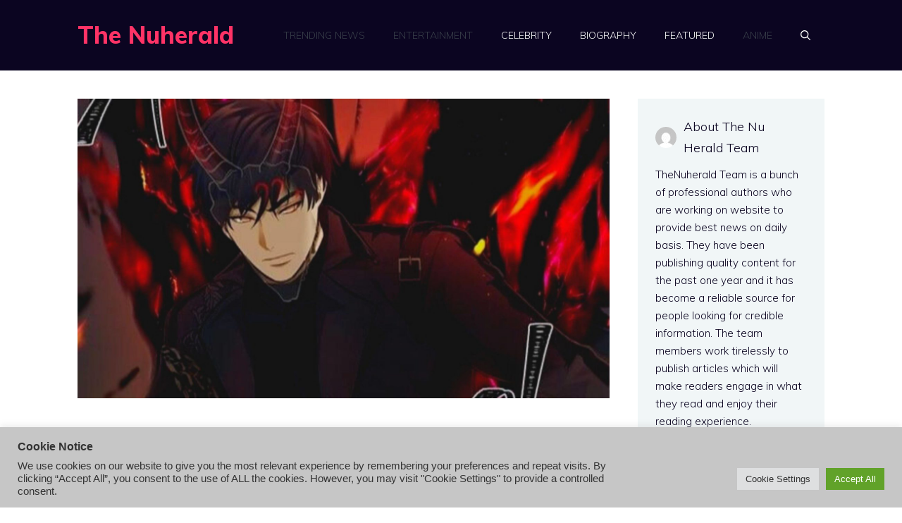

--- FILE ---
content_type: text/html; charset=utf-8
request_url: https://www.google.com/recaptcha/api2/aframe
body_size: 267
content:
<!DOCTYPE HTML><html><head><meta http-equiv="content-type" content="text/html; charset=UTF-8"></head><body><script nonce="K2ZG8QcnjwXg6Pse-rQ-9w">/** Anti-fraud and anti-abuse applications only. See google.com/recaptcha */ try{var clients={'sodar':'https://pagead2.googlesyndication.com/pagead/sodar?'};window.addEventListener("message",function(a){try{if(a.source===window.parent){var b=JSON.parse(a.data);var c=clients[b['id']];if(c){var d=document.createElement('img');d.src=c+b['params']+'&rc='+(localStorage.getItem("rc::a")?sessionStorage.getItem("rc::b"):"");window.document.body.appendChild(d);sessionStorage.setItem("rc::e",parseInt(sessionStorage.getItem("rc::e")||0)+1);localStorage.setItem("rc::h",'1768775789637');}}}catch(b){}});window.parent.postMessage("_grecaptcha_ready", "*");}catch(b){}</script></body></html>